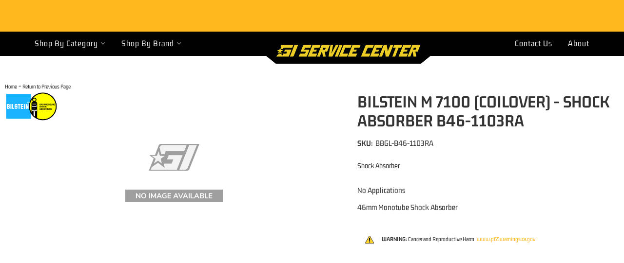

--- FILE ---
content_type: text/css;charset=UTF-8
request_url: https://giservicecenter.com/files/css/fonts-custom.css?v=185850
body_size: 938
content:
@font-face{font-display:swap;font-family:'Gemunu Libre';font-style:normal;font-weight:400;src:url(../fonts/gemunu-libre-v17-latin-regular.eot);src:url('../fonts/gemunu-libre-v17-latin-regular.eot?#iefix') format('embedded-opentype'),url(../fonts/gemunu-libre-v17-latin-regular.woff2) format('woff2'),url(../fonts/gemunu-libre-v17-latin-regular.woff) format('woff'),url(../fonts/gemunu-libre-v17-latin-regular.ttf) format('truetype'),url('../fonts/gemunu-libre-v17-latin-regular.svg#GemunuLibre') format('svg')}@font-face{font-display:swap;font-family:'Gemunu Libre';font-style:normal;font-weight:700;src:url(../fonts/gemunu-libre-v17-latin-700.eot);src:url('../fonts/gemunu-libre-v17-latin-700.eot?#iefix') format('embedded-opentype'),url(../fonts/gemunu-libre-v17-latin-700.woff2) format('woff2'),url(../fonts/gemunu-libre-v17-latin-700.woff) format('woff'),url(../fonts/gemunu-libre-v17-latin-700.ttf) format('truetype'),url('../fonts/gemunu-libre-v17-latin-700.svg#GemunuLibre') format('svg')}@font-face{font-family:"Font Awesome 5 Free";font-style:normal;font-weight:400;font-display:swap;font-rendering:swap;src:url(../webfonts2/fa-regular-400.eot);src:url(../webfonts2/fa-regular-400.eot?#iefix) format("embedded-opentype"),url(../webfonts2/fa-regular-400.woff2) format("woff2"),url(../webfonts2/fa-regular-400.woff) format("woff"),url(../webfonts2/fa-regular-400.ttf) format("truetype"),url(../webfonts2/fa-regular-400.svg#fontawesome) format("svg")}@font-face{font-family:"Font Awesome 5 Brands";font-style:normal;font-weight:400;font-display:swap;font-rendering:swap;src:url(../webfonts2/fa-brands-400.eot);src:url(../webfonts2/fa-brands-400.eot?#iefix) format("embedded-opentype"),url(../webfonts2/fa-brands-400.woff2) format("woff2"),url(../webfonts2/fa-brands-400.woff) format("woff"),url(../webfonts2/fa-brands-400.ttf) format("truetype"),url(../webfonts2/fa-brands-400.svg#fontawesome) format("svg")}@font-face{font-family:"Font Awesome 5 Free";font-style:normal;font-weight:900;font-display:swap;font-rendering:swap;src:url(../webfonts2/fa-solid-900.eot);src:url(../webfonts2/fa-solid-900.eot?#iefix) format("embedded-opentype"),url(../webfonts2/fa-solid-900.woff2) format("woff2"),url(../webfonts2/fa-solid-900.woff) format("woff"),url(../webfonts2/fa-solid-900.ttf) format("truetype"),url(../webfonts2/fa-solid-900.svg#fontawesome) format("svg")}@font-face{font-family:"Font Awesome 5 Free Solid";font-style:normal;font-weight:900;font-display:swap;font-rendering:swap;src:url(../webfonts2/fa-solid-900.eot);src:url(../webfonts2/fa-solid-900.eot?#iefix) format("embedded-opentype"),url(../webfonts2/fa-solid-900.woff2) format("woff2"),url(../webfonts2/fa-solid-900.woff) format("woff"),url(../webfonts2/fa-solid-900.ttf) format("truetype"),url(../webfonts2/fa-solid-900.svg#fontawesome) format("svg")}.fa,.fab,.fal,.far,.fas{-moz-osx-font-smoothing:grayscale;-webkit-font-smoothing:antialiased;display:inline-block;font-style:normal;font-variant:normal;text-rendering:auto;line-height:1}.fa-2x{font-size:2em}.fa-3x{font-size:2.5em}.fa-youtube:before{content:"\f167"}.fa-twitter:before{content:"\f099"}.fa-mobile:before{content:"\f10b"}.fa-tiktok:before{content:"\e07b"}.fa-bars:before{content:"\f0c9"}.fa-shopping-cart:before{content:"\f07a"}.fa-times:before{content:"\f00d"}.fa-user-circle:before{content:"\f2bd"}.fa-user:before{content:"\f007"}.fa-phone:before{content:"\f095"}.fa-phone-square:before{content:"\f098"}.fa-clock:before{content:"\f017"}.fa-envelope:before{content:"\f0e0"}.fa-map:before{content:"\f279"}.fa-facebook:before{content:"\f09a"}.fa-square-facebook:before{content:"\f082"}.fa-instagram:before{content:"\f16d"}.fa-cc-visa:before{content:"\f1f0"}.fa-cc-mastercard:before{content:"\f1f1"}.fa-cc-paypal:before{content:"\f1f4"}.fa-cc-amex:before{content:"\f1f3"}.fa-cc-discover:before{content:"\f1f2"}.fa-users:before{content:"\f0c0"}.fa-cubes:before{content:"\f1b3"}.fa-truck:before{content:"\f0d1"}.fa-chevron-left:before{content:"\f053"}.fa-chevron-right:before{content:"\f054"}.fa-search:before{content:"\f002"}.fa-arrow-alt-circle-right:before{content:"\f35a"}.fa-arrow-right:before{content:"\f061"}.fa-arrow-left:before{content:"\f060"}.fa-arrow-rotate-right:before{content:"\f01e"}.fa-undo-alt:before{content:"\f2ea"}.fa-wrench:before{content:"\f0ad"}.fa-plus:before{content:"\f067"}.fa-map-marker-alt:before{content:"\f3c5"}.fa-envelope:before{content:"\f0e0"}.fa-comments:before{content:"\f086"}.fa-shield-alt:before{content:"\f3ed"}.fa-edit:before{content:"\f044"}.fa-redo:before{content:"\f01e"}.sr-only{border:0;clip:rect(0,0,0,0);height:1px;margin:-1px;overflow:hidden;padding:0;position:absolute;width:1px}.sr-only-focusable:active,.sr-only-focusable:focus{clip:auto;height:auto;margin:0;overflow:visible;position:static;width:auto}.fab{font-family:"Font Awesome 5 Brands"}.far{font-weight:400}.fa,.far,.fas{font-family:"Font Awesome 5 Free"}.fa,.fas{font-weight:900}

--- FILE ---
content_type: text/css;charset=UTF-8
request_url: https://giservicecenter.com/files/css/page-styles.css?v=185850
body_size: 6652
content:
:root{--sui-primary:#ebbd05;--sui-secondary-color:#970f03}.wsm_gallery_album_wrap,.wsm_photo_thumb{-webkit-box-shadow:rgb(0 0 0 / 14%) 0 4px 13px;box-shadow:rgb(0 0 0 / 14%) 0 4px 13px;-webkit-transition:.3s;-o-transition:.3s;transition:.3s}.faq_top a,.wsm_inquiry_form form input.wsm_inquiry_form_submit:active:focus{background:var(--dark3)}#wsm-gallery-slideshow-link,.wsm_album_return,.wsm_gallery_album_page::after,.wsm_gallery_album_page::before,.wsm_gallery_albums::after,.wsm_gallery_albums::before,option[value*=Armed],option[value="American Samoa"],option[value="Federated States of Micronesia"],option[value="Marshall Islands"],option[value="Northern Mariana Islands"],option[value=Guam],option[value=Palau]{display:none!important}.wsm_gallery_album_page,.wsm_gallery_albums{display:-ms-grid!important;display:grid!important;-ms-grid-columns:1fr 15px 1fr;grid-template-columns:repeat(2,1fr);grid-gap:15px;margin:0}.wsm_photo_thumb{width:unset;float:none;margin:0;padding:0;height:150px;border-radius:4px}.wsm_gallery_album_wrap:hover,.wsm_photo_thumb:hover{-webkit-box-shadow:rgb(0 0 0 / 35%) 0 4px 13px;box-shadow:rgb(0 0 0 / 35%) 0 4px 13px}.wsm_photo_thumb>a:first-child{display:block;height:100%;width:100%}.wsm_photo_thumb>a:first-child img{-o-object-fit:cover;object-fit:cover;display:block;width:100%;height:100%;border:0;padding:0}.wsm_gallery_album_menu{line-height:1;margin:15px 0}.wsm_photo_thumb:hover .wsm_gallery_album_photo_link{height:100%;width:100%;position:absolute;top:0;right:0;display:-webkit-box;display:-ms-flexbox;display:flex;-webkit-box-align:center;-ms-flex-align:center;align-items:center;-webkit-box-pack:center;-ms-flex-pack:center;justify-content:center;text-decoration:none;-webkit-transition:.3s;-o-transition:.3s;transition:.3s}#brand-filter .wsm-no-brand-image-wrapper>a>img,.Sui-ProductListItem-Container--stockid,.env-zone-cart .sa_Seal-footer,.env-zone-cart .sa_Seal-header,.env-zone-checkout .sa_Seal-footer,.env-zone-checkout .sa_Seal-header,.sitemap ul .wsm_site_link_parent ul,.wsm_gallery_photo_description+.wsm_gallery_album_nav,.wsm_locator_results tbody tr td br+br{display:none}.wsm_gallery_album_about{margin:0!important;text-align:center}.wsm_gallery_album_image,.wsm_gallery_album_noimage{float:none}#wsm_album_id_22874>div a{width:100%;display:block;overflow:hidden;-webkit-transition:.4s;-o-transition:.4s;transition:.4s}.wsm_gallery_album_image img,.wsm_gallery_album_noimage img,.wsm_photo_thumb img{-o-object-fit:contain;object-fit:contain;display:block;width:100%;height:200px;padding:0;border:0;-webkit-transition:.3s;-o-transition:.3s;transition:.3s}.wsm_gallery_album_image img:hover,.wsm_inquiry_form form .wsm_inquiry_row_0,.wsm_inquiry_form form .wsm_inquiry_row_1,.wsm_photo_thumb img:hover{background:0 0}.wsm_gallery_album_noimage img:hover{background-color:#fff}#wsm_album_id_22874{display:-webkit-box;display:-ms-flexbox;display:flex;-ms-flex-wrap:wrap;flex-wrap:wrap;gap:20px 20px}#wsm_album_id_22874 .wsm_album_name,.online-dealers-wrap table,.wsm_interface_form_account_login #wsm_form_email,.wsm_interface_form_account_login #wsm_form_password{width:100%}#wsm_album_id_22874 .wsm_gallery_album_about a{height:auto;font:700 16px var(--font1);color:var(--dark3);-webkit-transition:.3s;-o-transition:.3s;transition:.3s}.wsm_gallery_album_count{margin-top:10px}.wsm_gallery_album_wrap{margin:0;-webkit-box-flex:0;-ms-flex:0 100%;flex:0 100%;border-radius:4px;padding:10px}.wsm_gallery_album_wrap:hover img{-webkit-transform:scale(1.1);-ms-transform:scale(1.1);transform:scale(1.1)}#wsm_album_id_22874 .wsm_gallery_album_wrap:hover a,.contact-wrapper .details-wrapper i{color:var(--primary)}.contact-wrapper .wsm-ftr__social a,.text{color:var(--dark1)}.wsm_gallery_album_main{-webkit-box-flex:0;-ms-flex:0 100%;flex:0 100%}@media only screen and (min-width:768px){.wsm_gallery_album_page,.wsm_gallery_albums{-ms-grid-columns:1fr 15px 1fr 15px 1fr;grid-template-columns:repeat(3,1fr)}.wsm_gallery_album_wrap{-webkit-box-flex:0;-ms-flex:0 31%;flex:0 31%}}@media only screen and (min-width:992px){.wsm_gallery_album_wrap{-webkit-box-flex:0;-ms-flex:0 23%;flex:0 23%}}.faq_right{margin-top:30px}.faq_top{margin-top:20px}.faq_top a{color:var(--light3);padding:9px 8px;border-radius:20px;font-size:13px}.wsm-faq-row-1.wsm-tree-indent,.wsm-faq-row-2.wsm-tree-indent{margin-left:0;margin-bottom:10px;background:#f2f2f2;border-radius:4px;display:-webkit-box;display:-ms-flexbox;display:flex;-webkit-box-orient:vertical;-webkit-box-direction:normal;-ms-flex-direction:column;flex-direction:column}h1#faq_top{font:700 39px var(--font1);color:var(--dark3);margin:10px 0}.faq_contents_qs a{font-size:1.1rem;color:var(--primary-dark)}.faq_question{font:600 20px/25px var(--font1);letter-spacing:1px;position:relative;margin:0;padding:15px 20px 15px 10px;-webkit-transition:.3s;-o-transition:.3s;transition:.3s;cursor:pointer;border-radius:4px}.faq_question:hover{background:#e5e5e5}.faq_question:after{color:var(--dark3);font-size:16px;content:"\f078";font-family:var(--fontawesome);position:absolute;right:15px;top:50%;-webkit-transform:translateY(-50%);-ms-transform:translateY(-50%);transform:translateY(-50%);font-weight:900;-webkit-transition:.3s;-o-transition:.3s;transition:.3s}.faq_question.active:after{content:"\f077"}.faq_question>a:focus{outline:0!important}.faq_answer_content.wsm-tree-indent{display:none;margin:5px 15px 20px;padding-top:15px;border-top:1px solid var(--border)}.faq_answer_content.wsm-tree-indent p{margin:0;padding-bottom:15px;font-size:17px}.faq_answer_content.wsm-tree-indent .btn-primary{font-size:18px;font-weight:700;text-transform:uppercase;color:var(--dark3)}.faq_answer_content.wsm-tree-indent p .btn-primary:hover{color:var(--primary);background:var(--dark3)}.faq_question>a::before{display:block;content:"";visibility:hidden}.page_31142 h1,.page_35851 h1,.wsm_album_name,.wsm_inquiry_form_title{font:700 39px var(--font1)}.text,.wsm_inquiry_form form label{font-size:12px;text-transform:uppercase}.about-wrapper,.page_5087 .wsm_inquiry_form{display:-webkit-box;display:-ms-flexbox;display:flex;-ms-flex-wrap:wrap;flex-wrap:wrap;padding:0 0 30px}.wsm_inquiry_form form{width:100%;background:#f2f2f2;border:1px solid var(--border);border-radius:4px;margin-top:30px;-webkit-box-ordinal-group:4;-ms-flex-order:3;order:3}.page_5087 .wsm_inquiry_form:before{content:"Need assistance? Reach out to us with any questions or concerns.";margin:30px 0 0;font:700 19px var(--font1);padding-bottom:20px;border-bottom:1px solid var(--border);-webkit-box-ordinal-group:3;-ms-flex-order:2;order:2}.wsm_inquiry_form form label{float:none;clear:both;width:100%;font-weight:400;font-size:16px}.wsm_inquiry_form_field{width:100%;float:none}.wsm_inquiry_form_description{display:-webkit-box;display:-ms-flexbox;display:flex;-ms-flex-wrap:wrap;flex-wrap:wrap;-webkit-box-ordinal-group:2;-ms-flex-order:1;order:1}#pl-search-page-container #pl-search-page-container .Sui-FitmentSelector--searchBtn,.about-content{-webkit-box-ordinal-group:3;-ms-flex-order:2;order:2}.page_5081 .wsm_inquiry_form_description{display:block}.contact-wrapper{display:-webkit-box;display:-ms-flexbox;display:flex;-webkit-box-orient:vertical;-webkit-box-direction:normal;-ms-flex-direction:column;flex-direction:column;position:relative}.contact-wrapper h3{font:700 23px var(--font1)}.contact-wrapper .details-wrapper{display:-webkit-box;display:-ms-flexbox;display:flex;-webkit-box-align:center;-ms-flex-align:center;align-items:center;gap:15px;margin-bottom:10px}.contact-wrapper .wsm-ftr__social:before{content:"";display:block;margin:10px 0 20px;width:70px;height:4px;background:var(--primary);border-radius:4px}.contact-wrapper .details-wrapper a{color:var(--dark3)}.wsm_inquiry_form form input.wsm_inquiry_form_submit{background:var(--primary);border-radius:4px;-webkit-transition:.3s;-o-transition:.3s;transition:.3s}.scroll-wrapper{padding:0 0 30px;display:-webkit-box;display:-ms-flexbox;display:flex;-webkit-box-orient:vertical;-webkit-box-direction:normal;-ms-flex-direction:column;flex-direction:column;-webkit-box-align:center;-ms-flex-align:center;align-items:center;height:100%}.chevron{position:absolute;width:28px;height:8px;opacity:0;-webkit-transform:scale3d(.5,.5,.5);transform:scale3d(.5,.5,.5);-webkit-animation:3s ease-out infinite move;animation:3s ease-out infinite move}.chevron:first-child{-webkit-animation:3s ease-out 1s infinite move;animation:3s ease-out 1s infinite move}.chevron:nth-child(2){-webkit-animation:3s ease-out 2s infinite move;animation:3s ease-out 2s infinite move}.chevron:after,.chevron:before{content:' ';position:absolute;top:0;height:100%;width:51%;background:var(--dark1)}.wsm_locator_form,table.wsm_locator_results tr.row0{background:var(--white)}.chevron:before{left:0;-webkit-transform:skew(0deg,30deg);-ms-transform:skew(0deg,30deg);transform:skew(0deg,30deg)}.chevron:after{right:0;width:50%;-webkit-transform:skew(0deg,-30deg);-ms-transform:skew(0deg,-30deg);transform:skew(0deg,-30deg)}@-webkit-keyframes move{25%{opacity:1}33%{opacity:1;-webkit-transform:translateY(30px);transform:translateY(30px)}67%{opacity:1;-webkit-transform:translateY(40px);transform:translateY(40px)}100%{opacity:0;-webkit-transform:translateY(55px) scale3d(.5,.5,.5);transform:translateY(55px) scale3d(.5,.5,.5)}}@keyframes move{25%{opacity:1}33%{opacity:1;-webkit-transform:translateY(30px);transform:translateY(30px)}67%{opacity:1;-webkit-transform:translateY(40px);transform:translateY(40px)}100%{opacity:0;-webkit-transform:translateY(55px) scale3d(.5,.5,.5);transform:translateY(55px) scale3d(.5,.5,.5)}}.text{display:block;margin-top:75px;font-family:"Helvetica Neue",Helvetica,Arial,sans-serif;white-space:nowrap}#pl-search-page-container .Sui-ListControls--container button>svg[class*=listControls_selected],.Sui-ProductListItem--dealerid{color:#c68b0b}@-webkit-keyframes pulse{to{opacity:1}}@keyframes pulse{to{opacity:1}}@media screen and (min-width:768px){.wsm_inquiry_form{display:-webkit-box;display:-ms-flexbox;display:flex}.page_5087 .wsm_inquiry_form:before{display:none}.wsm_inquiry_form_description{-webkit-box-flex:0;-ms-flex:0 50%;flex:0 50%;-webkit-box-orient:vertical;-webkit-box-direction:reverse;-ms-flex-direction:column-reverse;flex-direction:column;margin-bottom:70px}.contact-wrapper{-webkit-box-flex:4;-ms-flex:4;flex:4;-webkit-box-ordinal-group:3;-ms-flex-order:2;font-size:16px;margin-bottom:30px}.contact-wrapper h3{font:700 27px var(--font1);margin-top:0}.contact-wrapper p{margin:10px 0 30px}.contact-wrapper .wsm-ftr__social{-webkit-box-flex:unset;-ms-flex:unset;flex:unset}.wsm_inquiry_form>form{-webkit-box-flex:0;-ms-flex:0 45%;flex:0 45%;margin:0 0 0 30px;height:100%}}#brand-filter .form-group .input-group-addon,#brand-filter .form-group input{font-size:1em;height:34px}#brand-filter .form-group input{border-radius:0;min-height:50px;font-weight:400;margin-bottom:0!important}#brand-filter .form-group .input-group-addon{border-radius:0;padding:7px;background-color:var(--primary);color:var(--white);border:none}#brand-live-filter{clear:both;display:-webkit-box;display:-ms-flexbox;display:flex;-ms-flex-wrap:wrap;flex-wrap:wrap;-webkit-box-pack:justify;-ms-flex-pack:justify;justify-content:space-between;margin:0}.brand-heading{-webkit-box-flex:0;-ms-flex:0 100%;flex:0 100%}#brand-filter .brand-image{margin:0 0 15px;-webkit-box-flex:0;-ms-flex:0 48%;flex:0 48%;padding:0}#brand-filter .brand-image>a{display:block;height:100px;text-align:center;border:1px solid var(--light1)}#brand-filter .brand-image>a:hover{border:1px solid var(--gold2)}#brand-filter .brand-image>a>img{max-height:100%;margin:0 auto;position:relative;top:50%;-webkit-transform:translateY(-50%);-ms-transform:translateY(-50%);transform:translateY(-50%)}#brand-filter .wsm-no-brand-image-wrapper .brand-name{position:absolute;top:0;display:-webkit-box;display:-ms-flexbox;display:flex;-webkit-box-pack:center;-ms-flex-pack:center;justify-content:center;-webkit-box-align:center;-ms-flex-align:center;align-items:center;width:100%;height:100px;font-family:var(--font1);font-size:14px;font-weight:600;pointer-events:none}#brand-filter .brand-name{display:block;text-align:center;margin:5px 0 15px}.sitemap h2{margin-bottom:5px;padding-bottom:5px}.Sui-ProductListItem-Container--tag{display:none}.Sui-ProductListItem--root ul li,.wsm_locator_form th{padding:0}.sitemap li{list-style:none}.sitemap ul{margin-left:0;padding-left:0}.sitemap ul ul{margin-left:15px}.sitemap .widget_cat_menu_parent>a,.sitemap .widget_cat_menu_pcat>a{margin:0 0 5px;display:block;font-size:16px;font-weight:700}.sitemap .widget_cat_menu_pcat,.wsm_locator_distance select{margin-bottom:15px}.wsm_locator_wrapper{width:100%!important}.wsm_locator_form tr{margin-bottom:0!important}.wsm_locator_form{width:100%;border-collapse:separate;border-spacing:5px;margin-bottom:15px!important;clear:both;overflow:hidden}.wsm_locator_wrapper .wsm_form_locator{background:var(--white);overflow:hidden;display:block}.wsm_product_button.wsm_locator_locate{float:right}.wsm_locator_address_head,.wsm_locator_zip_head{border-bottom:1px solid var(--light3);text-transform:uppercase;line-height:1;padding:25px 0 5px}.wsm_locator_form label{text-transform:uppercase;color:var(--mid1);font-weight:400;font-size:13px}.wsm_locator_page .row1{background:rgb(0 0 0 / .05)}table.wsm_locator_results td{border-bottom:1px solid var(--mid1)}.wsm_locator_results tbody tr td,.wsm_locator_results thead tr th{min-width:200px}.online-dealers-wrap tr td:last-child{max-width:200px;word-break:break-all}.online-dealers-wrap table tr:nth-child(odd){background:var(--light1)}@media only screen and (max-width:767px){.wsm_locator_form,.wsm_locator_form input,.wsm_locator_form tbody,.wsm_locator_form td,.wsm_locator_form tr{display:block;width:100%!important}div#wsm_locator_map{width:100%!important}.wsm_locator_page>tr>td{display:block}.wsm_locator_page>tr{border-bottom:1px solid var(--mid1);font-size:12px}.wsm_locator_page>tr>td br,.wsm_locator_results thead tr th{display:none}.wsm_locator_page td:first-child{font-size:16px}.wsm_locator_page td:nth-child(2) a[href*=javascript]{font-size:12px;float:right}.wsm_locator_page td:nth-child(2){border-bottom:1px dotted var(--light3)}table.wsm_locator_results td{border-bottom:0}.wsm_locator_results tbody tr td{min-width:0;width:100%!important;display:block}}@media only screen and (min-width:1200px){.wsm_gallery_album_page,.wsm_gallery_albums{-ms-grid-columns:1fr 15px 1fr 15px 1fr 15px 1fr 15px 1fr;grid-template-columns:repeat(5,1fr)}.wsm_gallery_album_wrap{-webkit-box-flex:0;-ms-flex:0 calc(19% - 10px);flex:0 calc(19% - 10px)}#wsm_locator_map,.wsm_form_locator{float:left;width:48%!important;margin:0 1% 0 0!important}#wsm_locator_map{height:347px!important}}.wsm_news_list_date{background:dimgray;border:0;padding:5px;line-height:1}.wsm_news_list_title{margin:0}.env-zone-newsletter .wsm_header{background-color:#fff0;font-weight:700;margin:0 0 10px;padding:0;color:var(--dark1);font-family:var(--font1);font-size:2em}.env-zone-newsletter .wsm_label label{color:var(--mid2)}.env-zone-newsletter .wsm_framework .wsm_entry input{width:100%;font-size:1.1em;padding:3px 2px}.env-zone-newsletter .wsm_framework .wsm_button input{font-family:var(--font1);font-size:1em}.env-zone-newsletter tbody tr{display:-webkit-box;display:-ms-flexbox;display:flex;-webkit-box-orient:vertical;-webkit-box-direction:normal;-ms-flex-direction:column;flex-direction:column;font-size:16px}.env-zone-newsletter .wsm_framework{border:0;width:100%;max-width:450px;margin:0 auto}.about-image img,.divider:after{border-radius:4px}.Sui-modal .Sui-CategoryList--title,.env-zone-newsletter .wsm_framework .wsm_header{text-align:center}.searchBarSuggestions_styledSuggestionContainer__SqcvL .Sui-CategoryList--title{padding-top:10px;text-align:center!important}header .searchBar_searchBarInputContainer__VMTsk{-webkit-box-orient:horizontal;-webkit-box-direction:reverse;-ms-flex-direction:row-reverse;flex-direction:row-reverse}.searchBar_inputContainerStyled__ho869{border:none!important;-webkit-box-shadow:none!important;box-shadow:none!important}.Sui-SearchBar--search-button{width:10%!important;display:-webkit-box;display:-ms-flexbox;display:flex;-webkit-box-pack:center;-ms-flex-pack:center;justify-content:center;-webkit-box-align:center;-ms-flex-align:center;align-items:center}.Sui-SearchBar--search-button span{display:none}.searchBar_styledButton__stNhX .searchBar_searchIcon__FIulJ{display:block!important}input.searchBar_inputStyled__QFG03{border-radius:0;border:none!important;color:var(--dark3);font-size:16px!important;height:100%!important;text-transform:uppercase;padding-right:10px}.sitemap h2{font:700 23px/23px var(--font1)}.sitemap a{color:var(--dark2);font-size:16px;margin-left:10px;padding:5px 0;display:block}.about-content h3{font:600 23px var(--font1);margin:10px 0 20px;color:var(--primary)}.about-content p{font:400 18px/23px var(--font1)}.about-image{-webkit-box-ordinal-group:2;-ms-flex-order:1;order:1}.divider:after{content:"";display:block;margin:20px 0;width:70px;height:5px;background:var(--primary)}.Sui-PaginationWithRange--container{margin:10px 0}.Sui-PaginationWithRange--container button[disabled][class*=pagination_active]{background-color:var(--primary);color:var(--white);text-decoration:none;border-radius:5px}@media (max-width:992px){.productList_styledListContainer__156EZ .Sui-List--container{display:block}}#pl-search-page-container .Sui-ListControls--container button>svg{color:#8e8e8e;width:30px;height:30px}@media (max-width:768px){.main-header a.logo{text-align:initial}.main-header a.logo img{height:45px}#pl-searchbar-lg{position:absolute;top:21px;right:0;width:50%!important}#pl-searchbar-lg button,#pl-searchbar-lg input{height:30px}}@media (max-width:480px){header{background-color:var(--sui-color-grey-dark)}.header-wrap{min-height:initial}.main-header,.main-header .six.columns{padding:0}.main-header a.logo{width:99px;overflow:hidden;margin:0;height:40px}.main-header a.logo img{max-height:initial;max-width:initial;margin:0;height:40px}header .dealer-link,header .phone-link{top:63px}}.Sui-ProductListItem-Container--tag,.pl-fitment-text small,.Sui-ProductListItem-Container--stockid,.Sui-facet-section--categories,.Sui-ProductListItem-Container--brand_name{display:none}.Sui-modal input.searchBar_inputStyled__QFG03{border-radius:0}.Sui-modal .searchBar_searchBarContainer__TLNgv button.Sui-SearchBar--search-button{background-color:var(--primary)!important;border-radius:0!important}button[class*=searchBarSuggestions_styledViewMoreBtn]{font-size:1.5rem;padding:10px;height:initial;background-color:var(--sui-primary)!important;font-weight:600;color:#333!important;border-color:var(--sui-primary)!important}.Sui-SearchBar--search-input{margin:0}.searchBarSuggestions_link__AeTV9{display:-webkit-box;display:-ms-flexbox;display:flex;-webkit-box-orient:vertical;-webkit-box-direction:normal;-ms-flex-direction:column;flex-direction:column;-webkit-box-pack:center;-ms-flex-pack:center;justify-content:center;-webkit-box-align:center;-ms-flex-align:center;align-items:center;gap:1rem}.Sui-SearchBar--section-container-product .productListItem_styledSearchResultItem__FJ78x{border-bottom:1px solid #c9c9c9!important}.searchBar_searchBarStyled__c-0Nd .Sui-ProductListItem--image{-webkit-box-align:start!important;-ms-flex-align:start!important;align-items:flex-start!important}.searchBar_searchBarStyled__c-0Nd .Sui-ProductListItem--image img{max-height:150px!important}.Sui-SearchBar--section-container-product .Sui-ProductListItem-Container--price{display:-webkit-box!important;display:-ms-flexbox!important;display:flex!important}.Sui-SearchBar--section-container-product .Sui-ProductListItem-Container--has_options div{text-align:right!important}#pl-searchbar-container{min-height:45px;position:relative;overflow:hidden}#sub-categories-container{-ms-grid-columns:(1fr)[2]!important;grid-template-columns:repeat(2,1fr)!important;position:relative;margin-top:45px!important}#sub-categories-container a{color:var(--dark1);font-weight:600}.wsm-cat-image-descrip-wrapper+#sub-categories-container:not(:empty):before{content:"Sub Categories";display:block;font-size:21px;font-weight:600;position:absolute;top:-45px}#sub-category-img img{-o-object-fit:contain!important;object-fit:contain!important}.searchPage-module_mobileFilterButtonsContainer__Y6A4a{display:-webkit-box!important;display:-ms-flexbox!important;display:flex!important}.searchPage-module_facetButton__ELAqo{-webkit-box-flex:0;-ms-flex:0 100%;flex:0 100%;background:var(--dark3)!important}.searchPage-module_fitmentButton__WZgnt{display:none}#pl-search-page-container .searchPage-module_mobileFilterButtonsContainer__VqclQ{display:-webkit-box!important;display:-ms-flexbox!important;display:flex!important}#pl-search-page-container .searchPage-module_facetButton__wiQHQ{width:100%;color:var(--light3)!important;background:var(--dark1)!important;border:none!important}#pl-search-page-container #pl-search-page-container .searchPage-module_productList__OovTV .Sui-ProductListItem--brand_name{color:#373737}#pl-search-page-container .Sui-FitmentSelector--select{padding:15px 10px!important;margin-right:0!important;border-radius:3px;margin-bottom:5px!important;width:100%!important}#pl-search-page-container .Sui-FitmentSelector--actions{-webkit-box-orient:horizontal!important;-webkit-box-direction:reverse!important;-ms-flex-direction:row-reverse!important;flex-direction:row-reverse!important;gap:5px!important}#pl-search-page-container .Sui-FitmentSelector--clearBtn,#pl-search-page-container .Sui-FitmentSelector--searchBtn{font-size:13px!important;text-transform:capitalize!important;width:100%!important;height:100%;padding:10px 20px!important;border-radius:2px;color:var(--dark1)!important;background:var(--primary)!important;text-transform:uppercase!important;font-weight:600;-webkit-transition:.3s;-o-transition:.3s;transition:.3s;margin:0!important}.Sui-modal .Sui-FitmentSelector--searchBtn{color:var(--dark1)!important;background:var(--primary)!important;border-color:var(--primary)!important}#pl-search-page-container .Sui-FitmentSelector--clearBtn{-webkit-box-ordinal-group:2;-ms-flex-order:1;order:1;background:var(--white)!important;color:var(--primary)!important;border:1px solid var(--mid1)!important}.Pl-SearchPage--container .Sui-Alert--root{display:-webkit-box!important;display:-ms-flexbox!important;display:flex!important;background:var(--primary);letter-spacing:.5px;color:var(--dark1);border:none!important}#pl-search-page-container .searchPage-module_fitmentVerifier__ydWXZ .Sui-Alert--action button{color:var(--dark1)!important}.Pl-SearchPage-no-query-message,[class*=searchPage-module_noResultMsg]{font-size:23px;background-color:#f9af3f;padding:1rem;text-align:center;line-height:initial}.Sui-modal .Sui-Modal--root{z-index:10000}#pl-searchbar-container form,#pl-searchbar-container input,.Sui-SearchBar--search-button{margin:0;border-radius:0!important;-webkit-transform:initial;-ms-transform:initial;transform:initial}.pl_searchbar_button .SuiButton{-webkit-transition:.3s;-o-transition:.3s;transition:.3s;border-top-left-radius:0;border-bottom-left-radius:0;margin-bottom:0;font-size:16px;min-height:56px}.pl_searchbar_button .SuiButton:hover{background:var(--dark3)!important}div[class*=facetFilterModal-module_modalHeader]{border-bottom:1px solid #000;border-radius:0!important;margin:-10px -20px 10px;padding:10px 20px 0;background:var(--sui-secondary-color)}.Pl-Fitment-modal--title,.Pl-facet-modal--title{margin:0!important}#fitmentSelectorWrapper{padding:5px 10px 0;background:#333!important}.searchPage-module_root__OifN5 .Sui-FacetFilter--facet-title.pl-fitment-header{background:#333!important;color:#fff;border-bottom:solid 3px var(--sui-primary);padding-bottom:7px;font-size:1.1em;margin-bottom:5px}#pl-search-page-container .Sui-facet-section .Sui-FitmentSelector--searchBtn{color:#222;font-weight:600}#pl-search-page-container .Sui-facet-section .Sui-FitmentSelector--clearBtn{color:#fff;font-weight:600}#fitmentSelectorWrapper>div:last-child{background:#333!important;padding:10px 0!important}#pl-search-page-container .facetFilter_list__urD9V{display:-webkit-box;display:-ms-flexbox;display:flex;-webkit-box-orient:vertical;-webkit-box-direction:normal;-ms-flex-direction:column;flex-direction:column}.facetSection_showMoreBtn__uiR-E{font-size:14px;background:var(--sui-primary)!important;color:#333!important;font-weight:600;padding:.6rem 0 1rem}.Sui-facet-section--Fitment-Specific{-webkit-box-ordinal-group:-1;-ms-flex-order:-2;order:-2}.Sui-facet-section--category00{-webkit-box-ordinal-group:0;-ms-flex-order:-1;order:-1}.Sui-facet-section--category01{-webkit-box-ordinal-group:0;-ms-flex-order:-1;order:-1}.category00 h2 span,.category01 h2 span{display:none}.category00 h2:before{content:"Categories"}.category01 h2:before{content:"Part Type"}.Sui-FacetSection--container button[class*=facetSection_showMoreBtn]{font-size:1.1rem;text-decoration:none}.Sui-FacetFilter--expand-collapse-btn{padding:0 1rem;font-size:.5rem}.Sui-ProductListItem--brand_name,.Sui-ProductListItem--tag{font-size:1rem!important;color:#9a9a9a!important}.Sui-ProductListItem--dealerid,.Sui-ProductListItem--tag{font-size:16px!important;font-weight:600!important}.Sui-Modal--close-icon{top:-49px;right:-10px}.Sui-modal .Sui-Modal--root[class*=fitmentSelectorModal-module_modal] .Sui-Modal--close-icon{top:initial;right:10px}body.modal-open{overflow:hidden;position:fixed;width:100%}.Sui-modal .Sui-SearchBar--suggestions-container .searchBarSuggestions_styledList__-ov3X{display:-webkit-box;display:-ms-flexbox;display:flex;-webkit-box-orient:vertical;-webkit-box-direction:normal;-ms-flex-direction:column;flex-direction:column}.Sui-modal .Sui-SearchBar--suggestions-container .searchBarSuggestions_styledList__-ov3X .SuiButton{height:100%}.Sui-SearchBar--section-container-product{-webkit-box-ordinal-group:0;-ms-flex-order:-1;order:-1}.Pl-filter-results--button{background:var(--sui-primary)!important;color:#333!important}.searchBarSuggestions_suggestionContainer__nVdxm{-webkit-box-shadow:rgb(0 0 0 / 30%) 0 4px 13px;box-shadow:rgb(0 0 0 / 30%) 0 4px 13px}.Sui-SearchBar--suggestions-container>div{width:100%!important;background:#efefef}.Sui-ProductListItem--root{border-color:#ccc!important;padding:15px}.productListItem_right__Nyjag{width:100%;text-align:left;padding-top:30px!important;padding-right:0!important}.Sui-modal .Sui-ProductListItem--root{border-width:0 0 1px}.Sui-ProductListItem-Container--availability_remarks p,.Sui-ProductListItem-Container--remarks p{font-size:13px!important}.listControls_rootStyled__huq--{background:0 0!important;padding:0!important;margin-bottom:15px;gap:5px}.listControls_icon__cad2b{height:25px!important;width:25px!important;background:#f4f4f4;color:var(--dark1)!important;padding:2px;border-radius:3px}.listControls_icon__cad2b.listControls_selected__qovAf{color:var(--light1)!important;background:var(--primary);padding:4px;border-radius:3px}.listControls_rootStyled__huq-- select{background:#f3f3f3;border:none;border-radius:5px}.productList_styledListContainer__kVnmX .Sui-List--container{grid-gap:2rem!important}.productListItem_root__tdvmV .productListItem_badge__7AOrD{right:0!important;left:unset!important;border-radius:3px;background-color:var(--primary)!important;color:var(--dark3)!important}.Sui-ProductListItem--root .productListItem_text__-frZo{font-size:14px!important;font-weight:400}.searchPage-module_productList__OovTV .Sui-ProductListItem--brand_name{font-weight:600!important}.searchPage-module_root__OifN5 .Sui-FacetSection-checkbox-label{padding:0!important;margin:2px 0!important;font-size:17px!important}.Sui-ProductListItem--root .Sui-ProductListItem--title{padding:5px 0;display:block;font:700 21px var(--font1)!important}.Sui-ProductListItem--root .Sui-ProductListItem--price,.productListItem_right__Nyjag li{font-size:1.2rem!important;line-height:1.1}.Sui-ProductListItem--root .Sui-ProductListItem-Container--price,.Sui-ProductListItem--root .Sui-ProductListItem-Container--sale{display:-webkit-box;display:-ms-flexbox;display:flex;-webkit-box-pack:end;-ms-flex-pack:end;justify-content:flex-end;-webkit-box-align:end;-ms-flex-align:end;align-items:flex-end;gap:8px}.Sui-ProductListItem--root .Sui-ProductListItem-Container--price:before{content:"Price: ";font-size:14px;color:var(--mid1);font-weight:600}.Sui-ProductListItem--root .Sui-ProductListItem--price.old-price{text-decoration:line-through!important;color:#b4b4b4;padding-right:0;font-weight:600;font-size:17px!important}.Sui-ProductListItem--root .Sui-ProductListItem-Container--sale:before{content:"Sale: ";font-size:14px;color:var(--mid1);font-weight:600}.Sui-ProductListItem--root .Sui-ProductListItem--sale{color:var(--green1)!important;font-weight:700;font-size:21px!important}.facetFilter_styledSectionContainer__OvNCV{background:#f2f2f2;border:none!important;border-radius:5px}.searchPage-module_modal__lfTBl .Sui-FacetFilter--facet-title,.searchPage-module_root__98Tik .Sui-FacetFilter--facet-title>span{font-family:var(--font1)!important;text-transform:uppercase;color:#4f4f4f;font-size:19px}.searchPage-module_modal__lfTBl .Sui-FacetSection-checkbox-label,.searchPage-module_root__98Tik .Sui-FacetSection-checkbox-label{font-size:17px!important;font-family:var(--font1)}.facetSection_checkboxContainer__9PtSu .facetSection_left__HWwL4{padding-bottom:0!important}.facetSection_checkboxContainer__9PtSu .facetSection_left__HWwL4:hover{color:var(--primary-dark);-webkit-transition:0.2s ease all;-o-transition:0.2s ease all;transition:0.2s ease all}.searchPage-module_root__98Tik .Sui-FacetSection-checkbox-label{font-weight:600!important;font-size:16px!important}.searchPage-module_root__98Tik .Sui-FacetSection-checkbox{height:15px;width:15px}@media only screen and (min-width:768px){.env-zone-faq .master>.col-xs-12{display:-webkit-box;display:-ms-flexbox;display:flex;-ms-flex-wrap:wrap;flex-wrap:wrap}.faq_top,h1#faq_top{-webkit-box-flex:0;-ms-flex:0 100%;flex:0 100%}.faq_top{display:none}.faq_contents_qs{-webkit-box-flex:0;-ms-flex:0 30%;flex:0 30%;-webkit-box-ordinal-group:3;-ms-flex-order:2;order:2}.faq_contents_qs>li,.wsm-faq-row-1.wsm-tree-indent,.wsm-faq-row-2.wsm-tree-indent{margin:0 0 10px}.faq_contents_qs+.faq_right{-webkit-box-flex:1;-ms-flex:1;flex:1;margin:0;border-right:1px solid #eee;padding:0 2rem 0 1rem}.faq_answer_content.wsm-tree-indent{font:400 18px/30px var(--font1);color:#393939}.faq-extended{border-top:1px solid #eee}.faq_question{font:600 22px/25px var(--font1);padding:15px 20px}#brand-filter .brand-image{-webkit-box-flex:0;-ms-flex:0 24%;flex:0 24%}input.searchBar_inputStyled__QFG03{font-size:15px!important;border-top-right-radius:6px;border-bottom-right-radius:6px;text-transform:uppercase}.about-wrapper{-webkit-box-orient:horizontal;-webkit-box-direction:normal;-ms-flex-direction:row;flex-direction:row;gap:30px}.about-content{-webkit-box-ordinal-group:2;-ms-flex-order:1;order:1;-webkit-box-flex:7;-ms-flex:7;flex:7}.about-content h3{font:600 27px var(--font1)}.about-image{-webkit-box-ordinal-group:3;-ms-flex-order:2;order:2;-webkit-box-flex:5;-ms-flex:5;flex:5}#sub-categories-container{-ms-grid-columns:(1fr)[4]!important;grid-template-columns:repeat(4,1fr)!important}.Sui-SearchBar--search-button{border-top-left-radius:6px!important;border-bottom-left-radius:6px!important}}@media only screen and (min-width:992px){#pl-search-page-container .searchPage-module_mobileFilterButtonsContainer__VqclQ,.searchPage-module_mobileFilterButtonsContainer__Y6A4a{display:none!important}.PartslogicSearchBarWrapper_root__yX9Uj .Sui-SearchBar--section-product{-ms-grid-columns:1fr 1fr!important;grid-template-columns:1fr 1fr!important}#sub-categories-container{-ms-grid-columns:(1fr)[4]!important;grid-template-columns:repeat(4,1fr)!important}}@media only screen and (max-width:500px){.listControls_iconContainer__4dp5S{display:none!important}}.env-zone-account #wsm_customer_login_form{max-width:450px;margin:auto}.wsm_interface_helper_link{width:auto;margin:0;text-align:right}.highlight{color:#fb1f09}.Sui-ProductListItem-Container--stockid{display:inline}.Sui-ProductListItem-Container--stockid a{color:#c68b0b!important}.Sui-ProductListItem-Container--dealerid{display:none}